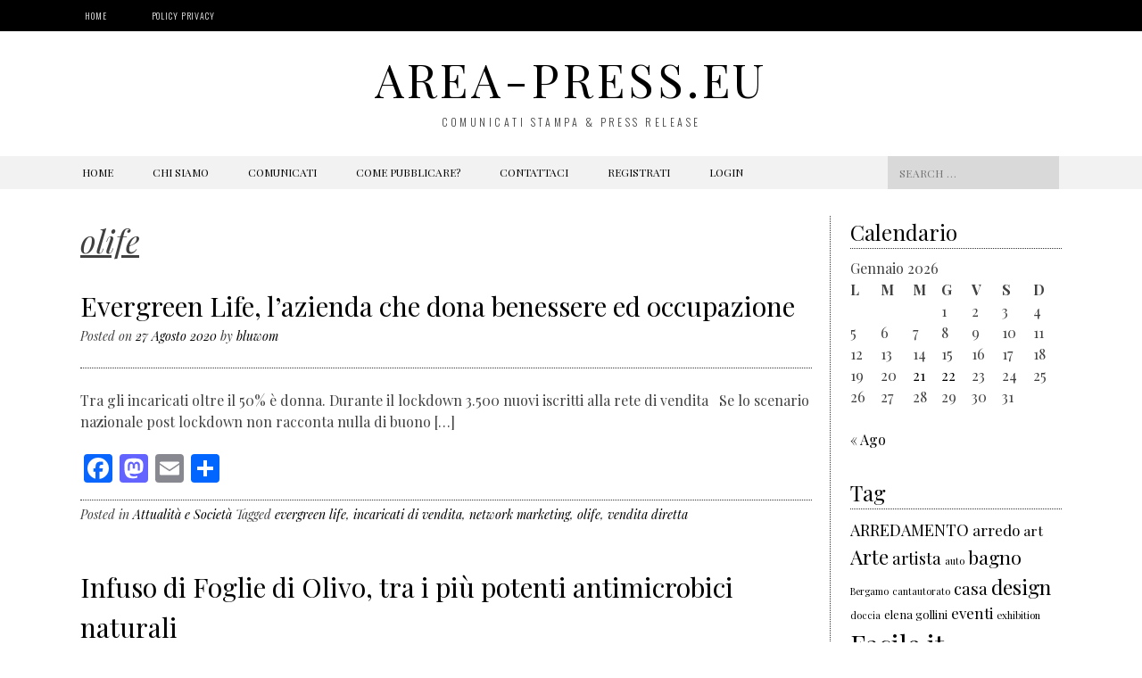

--- FILE ---
content_type: text/html; charset=UTF-8
request_url: https://www.area-press.eu/comunicatistampa/tag/olife/
body_size: 14196
content:
<!DOCTYPE html>
<html lang="it-IT">
<head>
<meta charset="UTF-8">
<meta name="viewport" content="width=device-width, initial-scale=1">
<title>olife Archivi - area-press.eu</title>
<link rel="profile" href="https://gmpg.org/xfn/11">
<link rel="pingback" href="https://www.area-press.eu/comunicatistampa/xmlrpc.php">  

	<link rel="shortcut icon" href="https://www.area-press.eu/comunicatistampa/wp-content/uploads/2020/03/icon_area.png" />

 

<meta name='robots' content='noindex, follow' />
	<style>img:is([sizes="auto" i], [sizes^="auto," i]) { contain-intrinsic-size: 3000px 1500px }</style>
	
	<!-- This site is optimized with the Yoast SEO plugin v24.7 - https://yoast.com/wordpress/plugins/seo/ -->
	<meta property="og:locale" content="it_IT" />
	<meta property="og:type" content="article" />
	<meta property="og:title" content="olife Archivi - area-press.eu" />
	<meta property="og:url" content="https://www.area-press.eu/comunicatistampa/tag/olife/" />
	<meta property="og:site_name" content="area-press.eu" />
	<meta name="twitter:card" content="summary_large_image" />
	<script type="application/ld+json" class="yoast-schema-graph">{"@context":"https://schema.org","@graph":[{"@type":"CollectionPage","@id":"https://www.area-press.eu/comunicatistampa/tag/olife/","url":"https://www.area-press.eu/comunicatistampa/tag/olife/","name":"olife Archivi - area-press.eu","isPartOf":{"@id":"https://www.area-press.eu/comunicatistampa/#website"},"breadcrumb":{"@id":"https://www.area-press.eu/comunicatistampa/tag/olife/#breadcrumb"},"inLanguage":"it-IT"},{"@type":"BreadcrumbList","@id":"https://www.area-press.eu/comunicatistampa/tag/olife/#breadcrumb","itemListElement":[{"@type":"ListItem","position":1,"name":"Home","item":"https://www.area-press.eu/comunicatistampa/"},{"@type":"ListItem","position":2,"name":"olife"}]},{"@type":"WebSite","@id":"https://www.area-press.eu/comunicatistampa/#website","url":"https://www.area-press.eu/comunicatistampa/","name":"area-press.eu","description":"comunicati stampa &amp; press release","potentialAction":[{"@type":"SearchAction","target":{"@type":"EntryPoint","urlTemplate":"https://www.area-press.eu/comunicatistampa/?s={search_term_string}"},"query-input":{"@type":"PropertyValueSpecification","valueRequired":true,"valueName":"search_term_string"}}],"inLanguage":"it-IT"}]}</script>
	<!-- / Yoast SEO plugin. -->


<link rel='dns-prefetch' href='//static.addtoany.com' />
<link rel='dns-prefetch' href='//cdn.jsdelivr.net' />
<link rel='dns-prefetch' href='//netdna.bootstrapcdn.com' />
<link rel='dns-prefetch' href='//fonts.googleapis.com' />
<link rel="alternate" type="application/rss+xml" title="area-press.eu &raquo; Feed" href="https://www.area-press.eu/comunicatistampa/feed/" />
<link rel="alternate" type="application/rss+xml" title="area-press.eu &raquo; Feed dei commenti" href="https://www.area-press.eu/comunicatistampa/comments/feed/" />
<link rel="alternate" type="application/rss+xml" title="area-press.eu &raquo; olife Feed del tag" href="https://www.area-press.eu/comunicatistampa/tag/olife/feed/" />
		<!-- This site uses the Google Analytics by MonsterInsights plugin v9.6.1 - Using Analytics tracking - https://www.monsterinsights.com/ -->
							<script src="//www.googletagmanager.com/gtag/js?id=G-K5SE2MWM2W"  data-cfasync="false" data-wpfc-render="false" type="text/javascript" async></script>
			<script data-cfasync="false" data-wpfc-render="false" type="text/javascript">
				var mi_version = '9.6.1';
				var mi_track_user = true;
				var mi_no_track_reason = '';
								var MonsterInsightsDefaultLocations = {"page_location":"https:\/\/www.area-press.eu\/comunicatistampa\/tag\/olife\/"};
								if ( typeof MonsterInsightsPrivacyGuardFilter === 'function' ) {
					var MonsterInsightsLocations = (typeof MonsterInsightsExcludeQuery === 'object') ? MonsterInsightsPrivacyGuardFilter( MonsterInsightsExcludeQuery ) : MonsterInsightsPrivacyGuardFilter( MonsterInsightsDefaultLocations );
				} else {
					var MonsterInsightsLocations = (typeof MonsterInsightsExcludeQuery === 'object') ? MonsterInsightsExcludeQuery : MonsterInsightsDefaultLocations;
				}

								var disableStrs = [
										'ga-disable-G-K5SE2MWM2W',
									];

				/* Function to detect opted out users */
				function __gtagTrackerIsOptedOut() {
					for (var index = 0; index < disableStrs.length; index++) {
						if (document.cookie.indexOf(disableStrs[index] + '=true') > -1) {
							return true;
						}
					}

					return false;
				}

				/* Disable tracking if the opt-out cookie exists. */
				if (__gtagTrackerIsOptedOut()) {
					for (var index = 0; index < disableStrs.length; index++) {
						window[disableStrs[index]] = true;
					}
				}

				/* Opt-out function */
				function __gtagTrackerOptout() {
					for (var index = 0; index < disableStrs.length; index++) {
						document.cookie = disableStrs[index] + '=true; expires=Thu, 31 Dec 2099 23:59:59 UTC; path=/';
						window[disableStrs[index]] = true;
					}
				}

				if ('undefined' === typeof gaOptout) {
					function gaOptout() {
						__gtagTrackerOptout();
					}
				}
								window.dataLayer = window.dataLayer || [];

				window.MonsterInsightsDualTracker = {
					helpers: {},
					trackers: {},
				};
				if (mi_track_user) {
					function __gtagDataLayer() {
						dataLayer.push(arguments);
					}

					function __gtagTracker(type, name, parameters) {
						if (!parameters) {
							parameters = {};
						}

						if (parameters.send_to) {
							__gtagDataLayer.apply(null, arguments);
							return;
						}

						if (type === 'event') {
														parameters.send_to = monsterinsights_frontend.v4_id;
							var hookName = name;
							if (typeof parameters['event_category'] !== 'undefined') {
								hookName = parameters['event_category'] + ':' + name;
							}

							if (typeof MonsterInsightsDualTracker.trackers[hookName] !== 'undefined') {
								MonsterInsightsDualTracker.trackers[hookName](parameters);
							} else {
								__gtagDataLayer('event', name, parameters);
							}
							
						} else {
							__gtagDataLayer.apply(null, arguments);
						}
					}

					__gtagTracker('js', new Date());
					__gtagTracker('set', {
						'developer_id.dZGIzZG': true,
											});
					if ( MonsterInsightsLocations.page_location ) {
						__gtagTracker('set', MonsterInsightsLocations);
					}
										__gtagTracker('config', 'G-K5SE2MWM2W', {"forceSSL":"true"} );
															window.gtag = __gtagTracker;										(function () {
						/* https://developers.google.com/analytics/devguides/collection/analyticsjs/ */
						/* ga and __gaTracker compatibility shim. */
						var noopfn = function () {
							return null;
						};
						var newtracker = function () {
							return new Tracker();
						};
						var Tracker = function () {
							return null;
						};
						var p = Tracker.prototype;
						p.get = noopfn;
						p.set = noopfn;
						p.send = function () {
							var args = Array.prototype.slice.call(arguments);
							args.unshift('send');
							__gaTracker.apply(null, args);
						};
						var __gaTracker = function () {
							var len = arguments.length;
							if (len === 0) {
								return;
							}
							var f = arguments[len - 1];
							if (typeof f !== 'object' || f === null || typeof f.hitCallback !== 'function') {
								if ('send' === arguments[0]) {
									var hitConverted, hitObject = false, action;
									if ('event' === arguments[1]) {
										if ('undefined' !== typeof arguments[3]) {
											hitObject = {
												'eventAction': arguments[3],
												'eventCategory': arguments[2],
												'eventLabel': arguments[4],
												'value': arguments[5] ? arguments[5] : 1,
											}
										}
									}
									if ('pageview' === arguments[1]) {
										if ('undefined' !== typeof arguments[2]) {
											hitObject = {
												'eventAction': 'page_view',
												'page_path': arguments[2],
											}
										}
									}
									if (typeof arguments[2] === 'object') {
										hitObject = arguments[2];
									}
									if (typeof arguments[5] === 'object') {
										Object.assign(hitObject, arguments[5]);
									}
									if ('undefined' !== typeof arguments[1].hitType) {
										hitObject = arguments[1];
										if ('pageview' === hitObject.hitType) {
											hitObject.eventAction = 'page_view';
										}
									}
									if (hitObject) {
										action = 'timing' === arguments[1].hitType ? 'timing_complete' : hitObject.eventAction;
										hitConverted = mapArgs(hitObject);
										__gtagTracker('event', action, hitConverted);
									}
								}
								return;
							}

							function mapArgs(args) {
								var arg, hit = {};
								var gaMap = {
									'eventCategory': 'event_category',
									'eventAction': 'event_action',
									'eventLabel': 'event_label',
									'eventValue': 'event_value',
									'nonInteraction': 'non_interaction',
									'timingCategory': 'event_category',
									'timingVar': 'name',
									'timingValue': 'value',
									'timingLabel': 'event_label',
									'page': 'page_path',
									'location': 'page_location',
									'title': 'page_title',
									'referrer' : 'page_referrer',
								};
								for (arg in args) {
																		if (!(!args.hasOwnProperty(arg) || !gaMap.hasOwnProperty(arg))) {
										hit[gaMap[arg]] = args[arg];
									} else {
										hit[arg] = args[arg];
									}
								}
								return hit;
							}

							try {
								f.hitCallback();
							} catch (ex) {
							}
						};
						__gaTracker.create = newtracker;
						__gaTracker.getByName = newtracker;
						__gaTracker.getAll = function () {
							return [];
						};
						__gaTracker.remove = noopfn;
						__gaTracker.loaded = true;
						window['__gaTracker'] = __gaTracker;
					})();
									} else {
										console.log("");
					(function () {
						function __gtagTracker() {
							return null;
						}

						window['__gtagTracker'] = __gtagTracker;
						window['gtag'] = __gtagTracker;
					})();
									}
			</script>
				<!-- / Google Analytics by MonsterInsights -->
		<script type="text/javascript">
/* <![CDATA[ */
window._wpemojiSettings = {"baseUrl":"https:\/\/s.w.org\/images\/core\/emoji\/16.0.1\/72x72\/","ext":".png","svgUrl":"https:\/\/s.w.org\/images\/core\/emoji\/16.0.1\/svg\/","svgExt":".svg","source":{"concatemoji":"https:\/\/www.area-press.eu\/comunicatistampa\/wp-includes\/js\/wp-emoji-release.min.js?ver=6.8.2"}};
/*! This file is auto-generated */
!function(s,n){var o,i,e;function c(e){try{var t={supportTests:e,timestamp:(new Date).valueOf()};sessionStorage.setItem(o,JSON.stringify(t))}catch(e){}}function p(e,t,n){e.clearRect(0,0,e.canvas.width,e.canvas.height),e.fillText(t,0,0);var t=new Uint32Array(e.getImageData(0,0,e.canvas.width,e.canvas.height).data),a=(e.clearRect(0,0,e.canvas.width,e.canvas.height),e.fillText(n,0,0),new Uint32Array(e.getImageData(0,0,e.canvas.width,e.canvas.height).data));return t.every(function(e,t){return e===a[t]})}function u(e,t){e.clearRect(0,0,e.canvas.width,e.canvas.height),e.fillText(t,0,0);for(var n=e.getImageData(16,16,1,1),a=0;a<n.data.length;a++)if(0!==n.data[a])return!1;return!0}function f(e,t,n,a){switch(t){case"flag":return n(e,"\ud83c\udff3\ufe0f\u200d\u26a7\ufe0f","\ud83c\udff3\ufe0f\u200b\u26a7\ufe0f")?!1:!n(e,"\ud83c\udde8\ud83c\uddf6","\ud83c\udde8\u200b\ud83c\uddf6")&&!n(e,"\ud83c\udff4\udb40\udc67\udb40\udc62\udb40\udc65\udb40\udc6e\udb40\udc67\udb40\udc7f","\ud83c\udff4\u200b\udb40\udc67\u200b\udb40\udc62\u200b\udb40\udc65\u200b\udb40\udc6e\u200b\udb40\udc67\u200b\udb40\udc7f");case"emoji":return!a(e,"\ud83e\udedf")}return!1}function g(e,t,n,a){var r="undefined"!=typeof WorkerGlobalScope&&self instanceof WorkerGlobalScope?new OffscreenCanvas(300,150):s.createElement("canvas"),o=r.getContext("2d",{willReadFrequently:!0}),i=(o.textBaseline="top",o.font="600 32px Arial",{});return e.forEach(function(e){i[e]=t(o,e,n,a)}),i}function t(e){var t=s.createElement("script");t.src=e,t.defer=!0,s.head.appendChild(t)}"undefined"!=typeof Promise&&(o="wpEmojiSettingsSupports",i=["flag","emoji"],n.supports={everything:!0,everythingExceptFlag:!0},e=new Promise(function(e){s.addEventListener("DOMContentLoaded",e,{once:!0})}),new Promise(function(t){var n=function(){try{var e=JSON.parse(sessionStorage.getItem(o));if("object"==typeof e&&"number"==typeof e.timestamp&&(new Date).valueOf()<e.timestamp+604800&&"object"==typeof e.supportTests)return e.supportTests}catch(e){}return null}();if(!n){if("undefined"!=typeof Worker&&"undefined"!=typeof OffscreenCanvas&&"undefined"!=typeof URL&&URL.createObjectURL&&"undefined"!=typeof Blob)try{var e="postMessage("+g.toString()+"("+[JSON.stringify(i),f.toString(),p.toString(),u.toString()].join(",")+"));",a=new Blob([e],{type:"text/javascript"}),r=new Worker(URL.createObjectURL(a),{name:"wpTestEmojiSupports"});return void(r.onmessage=function(e){c(n=e.data),r.terminate(),t(n)})}catch(e){}c(n=g(i,f,p,u))}t(n)}).then(function(e){for(var t in e)n.supports[t]=e[t],n.supports.everything=n.supports.everything&&n.supports[t],"flag"!==t&&(n.supports.everythingExceptFlag=n.supports.everythingExceptFlag&&n.supports[t]);n.supports.everythingExceptFlag=n.supports.everythingExceptFlag&&!n.supports.flag,n.DOMReady=!1,n.readyCallback=function(){n.DOMReady=!0}}).then(function(){return e}).then(function(){var e;n.supports.everything||(n.readyCallback(),(e=n.source||{}).concatemoji?t(e.concatemoji):e.wpemoji&&e.twemoji&&(t(e.twemoji),t(e.wpemoji)))}))}((window,document),window._wpemojiSettings);
/* ]]> */
</script>
<style id='wp-emoji-styles-inline-css' type='text/css'>

	img.wp-smiley, img.emoji {
		display: inline !important;
		border: none !important;
		box-shadow: none !important;
		height: 1em !important;
		width: 1em !important;
		margin: 0 0.07em !important;
		vertical-align: -0.1em !important;
		background: none !important;
		padding: 0 !important;
	}
</style>
<link rel='stylesheet' id='cptch_stylesheet-css' href='https://www.area-press.eu/comunicatistampa/wp-content/plugins/captcha/css/front_end_style.css?ver=4.4.5' type='text/css' media='all' />
<link rel='stylesheet' id='dashicons-css' href='https://www.area-press.eu/comunicatistampa/wp-includes/css/dashicons.min.css?ver=6.8.2' type='text/css' media='all' />
<link rel='stylesheet' id='cptch_desktop_style-css' href='https://www.area-press.eu/comunicatistampa/wp-content/plugins/captcha/css/desktop_style.css?ver=4.4.5' type='text/css' media='all' />
<link rel='stylesheet' id='contact-form-7-css' href='https://www.area-press.eu/comunicatistampa/wp-content/plugins/contact-form-7/includes/css/styles.css?ver=5.7.7' type='text/css' media='all' />
<link rel='stylesheet' id='kiwi-icomoon-css' href='https://www.area-press.eu/comunicatistampa/wp-content/plugins/kiwi-social-share/assets/vendors/icomoon/style.css?ver=2.1.8' type='text/css' media='all' />
<link rel='stylesheet' id='post-views-counter-frontend-css' href='https://www.area-press.eu/comunicatistampa/wp-content/plugins/post-views-counter/css/frontend.min.css?ver=1.4.3' type='text/css' media='all' />
<link rel='stylesheet' id='blackandwhite-font-awesome-css' href='//netdna.bootstrapcdn.com/font-awesome/4.7.0/css/font-awesome.min.css?ver=4.7.0' type='text/css' media='all' />
<link rel='stylesheet' id='blackandwhite-style-css' href='https://www.area-press.eu/comunicatistampa/wp-content/themes/blackandwhite/style.css?ver=6.8.2' type='text/css' media='all' />
<link rel='stylesheet' id='blackandwhite-playfair-display-css' href='//fonts.googleapis.com/css?family=Playfair+Display%3A400%2C700&#038;ver=6.8.2' type='text/css' media='all' />
<link rel='stylesheet' id='addtoany-css' href='https://www.area-press.eu/comunicatistampa/wp-content/plugins/add-to-any/addtoany.min.css?ver=1.16' type='text/css' media='all' />
<link rel='stylesheet' id='googleFonts-css' href='//fonts.googleapis.com/css?family=Playfair+Display%3A400%2C400italic%2C700%2C700italic%7COswald%3A400%2C300%2C700&#038;ver=6.8.2' type='text/css' media='all' />
<script type="text/javascript" src="https://www.area-press.eu/comunicatistampa/wp-content/plugins/google-analytics-for-wordpress/assets/js/frontend-gtag.min.js?ver=9.6.1" id="monsterinsights-frontend-script-js" async="async" data-wp-strategy="async"></script>
<script data-cfasync="false" data-wpfc-render="false" type="text/javascript" id='monsterinsights-frontend-script-js-extra'>/* <![CDATA[ */
var monsterinsights_frontend = {"js_events_tracking":"true","download_extensions":"doc,pdf,ppt,zip,xls,docx,pptx,xlsx","inbound_paths":"[]","home_url":"https:\/\/www.area-press.eu\/comunicatistampa","hash_tracking":"false","v4_id":"G-K5SE2MWM2W"};/* ]]> */
</script>
<script type="text/javascript" id="addtoany-core-js-before">
/* <![CDATA[ */
window.a2a_config=window.a2a_config||{};a2a_config.callbacks=[];a2a_config.overlays=[];a2a_config.templates={};a2a_localize = {
	Share: "Condividi",
	Save: "Salva",
	Subscribe: "Abbonati",
	Email: "Email",
	Bookmark: "Segnalibro",
	ShowAll: "espandi",
	ShowLess: "comprimi",
	FindServices: "Trova servizi",
	FindAnyServiceToAddTo: "Trova subito un servizio da aggiungere",
	PoweredBy: "Powered by",
	ShareViaEmail: "Condividi via email",
	SubscribeViaEmail: "Iscriviti via email",
	BookmarkInYourBrowser: "Aggiungi ai segnalibri",
	BookmarkInstructions: "Premi Ctrl+D o \u2318+D per mettere questa pagina nei preferiti",
	AddToYourFavorites: "Aggiungi ai favoriti",
	SendFromWebOrProgram: "Invia da qualsiasi indirizzo email o programma di posta elettronica",
	EmailProgram: "Programma di posta elettronica",
	More: "Di più&#8230;",
	ThanksForSharing: "Grazie per la condivisione!",
	ThanksForFollowing: "Thanks for following!"
};
/* ]]> */
</script>
<script type="text/javascript" defer src="https://static.addtoany.com/menu/page.js" id="addtoany-core-js"></script>
<script type="text/javascript" src="https://www.area-press.eu/comunicatistampa/wp-includes/js/jquery/jquery.min.js?ver=3.7.1" id="jquery-core-js"></script>
<script type="text/javascript" src="https://www.area-press.eu/comunicatistampa/wp-includes/js/jquery/jquery-migrate.min.js?ver=3.4.1" id="jquery-migrate-js"></script>
<script type="text/javascript" defer src="https://www.area-press.eu/comunicatistampa/wp-content/plugins/add-to-any/addtoany.min.js?ver=1.1" id="addtoany-jquery-js"></script>
<link rel="https://api.w.org/" href="https://www.area-press.eu/comunicatistampa/wp-json/" /><link rel="alternate" title="JSON" type="application/json" href="https://www.area-press.eu/comunicatistampa/wp-json/wp/v2/tags/13723" /><link rel="EditURI" type="application/rsd+xml" title="RSD" href="https://www.area-press.eu/comunicatistampa/xmlrpc.php?rsd" />
<meta name="generator" content="WordPress 6.8.2" />
<!--[if lt IE 9]>
<script src="https://www.area-press.eu/comunicatistampa/wp-content/themes/blackandwhite/js/html5shiv.js"></script>
<![endif]-->
	<!-- blackandwhite customizer CSS -->
	<style>
		body {
			border-color: ;
		}
		a, a:hover {
			color: ;
		}
		 
	</style>
<link href="//maxcdn.bootstrapcdn.com/font-awesome/4.5.0/css/font-awesome.min.css"  rel="stylesheet"><style type="text/css">.broken_link, a.broken_link {
	text-decoration: line-through;
}</style><script data-ad-client="ca-pub-3786472933840786" async src="https://pagead2.googlesyndication.com/pagead/js/adsbygoogle.js"></script>
<!-- Global site tag (gtag.js) - Google Analytics -->
<script async src="https://www.googletagmanager.com/gtag/js?id=UA-114407976-2"></script>
<script>
  window.dataLayer = window.dataLayer || [];
  function gtag(){dataLayer.push(arguments);}
  gtag('js', new Date());

  gtag('config', 'UA-114407976-2');
</script>

		<style type="text/css" id="wp-custom-css">
			.youtube-responsive-container {
position:relative;
padding-bottom:56.25%;
padding-top:30px;
height:0;
overflow:hidden;
}

.youtube-responsive-container iframe, .youtube-responsive-container object, .youtube-responsive-container embed {
position:absolute;
top:0;
left:0;
width:100%;
height:100%;
}		</style>
		</head>

<body class="archive tag tag-olife tag-13723 wp-theme-blackandwhite group-blog">

		<div id="page" class="hfeed site">
						
            <header id="masthead" class="site-header" role="banner"> 
    			
                <div class="top-nav">
        			<div class="grid">
        				<div class="col-1-2 top-menu"> 
        					<div class="menu-top_menu-container"><ul id="menu-top_menu" class="menu"><li id="menu-item-31711" class="menu-item menu-item-type- menu-item-object- menu-item-31711"><a>Home</a></li>
<li id="menu-item-31713" class="menu-item menu-item-type- menu-item-object- menu-item-31713"><a>Policy Privacy</a></li>
</ul></div>            			</div><!-- top-menu --> 
            			<div class="socials"></div><!-- socials -->
            		</div><!-- grid --> 
        		</div><!-- top-nav --> 
    
				<div class="site-branding grid">
        										<h1 class="site-title"><a href="https://www.area-press.eu/comunicatistampa/" rel="home">area-press.eu</a></h1>
							<h2 class="site-description">comunicati stampa &amp; press release</h2>
					 
				</div><!-- site-branding -->

				<nav id="site-navigation" class="main-navigation" role="navigation">
            		<div class="grid nav-pad">
						<h1 class="menu-toggle">Menu</h1>
						<a class="skip-link screen-reader-text" href="#content">Skip to content</a>
					
                    	<div class="col-10-12">
							<div class="menu-area_up-container"><ul id="menu-area_up" class="menu"><li id="menu-item-185" class="menu-item menu-item-type-custom menu-item-object-custom menu-item-185"><a href="https://www.area-press.eu/comunicati/">Home</a></li>
<li id="menu-item-31747" class="menu-item menu-item-type-post_type menu-item-object-page menu-item-has-children menu-item-31747"><a href="https://www.area-press.eu/comunicatistampa/chi-siamo/">Chi siamo</a>
<ul class="sub-menu">
	<li id="menu-item-31743" class="menu-item menu-item-type-post_type menu-item-object-page menu-item-31743"><a href="https://www.area-press.eu/comunicatistampa/autori/">Autori</a></li>
</ul>
</li>
<li id="menu-item-48680" class="menu-item menu-item-type-post_type menu-item-object-page menu-item-has-children menu-item-48680"><a href="https://www.area-press.eu/comunicatistampa/comunicati/">Comunicati</a>
<ul class="sub-menu">
	<li id="menu-item-48681" class="menu-item menu-item-type-custom menu-item-object-custom menu-item-home menu-item-48681"><a href="https://www.area-press.eu/comunicatistampa">Blog Comunicati stampa</a></li>
	<li id="menu-item-48682" class="menu-item menu-item-type-custom menu-item-object-custom menu-item-48682"><a href="https://www.area-press.eu/comunicati">Archivio comunicati 2006-2015</a></li>
</ul>
</li>
<li id="menu-item-31744" class="menu-item menu-item-type-post_type menu-item-object-page menu-item-has-children menu-item-31744"><a href="https://www.area-press.eu/comunicatistampa/come-pubblicare/">Come pubblicare?</a>
<ul class="sub-menu">
	<li id="menu-item-10140" class="menu-item menu-item-type-post_type menu-item-object-page menu-item-10140"><a href="https://www.area-press.eu/comunicatistampa/come-pubblicare/">registrazione come publisher/autore</a></li>
	<li id="menu-item-10138" class="menu-item menu-item-type-post_type menu-item-object-page menu-item-10138"><a href="https://www.area-press.eu/comunicatistampa/10126-2/">area-press.eu – Guida per gli autori</a></li>
	<li id="menu-item-10137" class="menu-item menu-item-type-post_type menu-item-object-page menu-item-10137"><a href="https://www.area-press.eu/comunicatistampa/10128-2/">area-press.eu – Regolamento per i publishers</a></li>
	<li id="menu-item-31746" class="menu-item menu-item-type-post_type menu-item-object-page menu-item-31746"><a href="https://www.area-press.eu/comunicatistampa/10131-2/">Stili di scrittura per i comunicati stampa</a></li>
	<li id="menu-item-10139" class="menu-item menu-item-type-post_type menu-item-object-page menu-item-10139"><a href="https://www.area-press.eu/comunicatistampa/la-grande-efficacia-dellarticle-marketing/">La grande efficacia dell&#8217;article marketing</a></li>
</ul>
</li>
<li id="menu-item-31748" class="menu-item menu-item-type-post_type menu-item-object-page menu-item-31748"><a href="https://www.area-press.eu/comunicatistampa/contattaci/">Contattaci</a></li>
<li id="menu-item-31749" class="menu-item menu-item-type-custom menu-item-object-custom menu-item-31749"><a href="https://www.area-press.eu/comunicatistampa/wp-login.php?action=register" class=" palo-modal-login-trigger" data-palo-modal="https://www.area-press.eu/comunicatistampa/wp-login.php?action=register&amp;palo-login=1">Registrati</a></li>
<li id="menu-item-31750" class="menu-item menu-item-type-custom menu-item-object-custom menu-item-31750"><a href="https://www.area-press.eu/comunicatistampa/wp-login.php" class=" palo-modal-login-trigger" data-palo-modal="https://www.area-press.eu/comunicatistampa/wp-login.php?palo-login=1">Login</a></li>
</ul></div>            			</div><!-- col-10-12 -->
            		
                    	<div class="col-2-12 nav-search"> 
            				
<form role="search" method="get" class="search-form" action="https://www.area-press.eu/comunicatistampa/">
	<label>
		<span class="screen-reader-text">Search for:</span>
		<input type="search" class="search-field" placeholder="Search &hellip;" value="" name="s">
	</label>
</form>
 
            			</div><!-- nav-search -->
         			</div><!-- grid -->
				</nav><!-- #site-navigation -->
			
            </header><!-- #masthead -->

	<section id="content" class="site-content">
<div class="grid grid-pad">

	    	<section id="primary" class="content-area col-9-12">
    	
		<main id="main" class="site-main" role="main">

		
			<header class="page-header">
				<h1 class="page-title">
					olife				</h1>
							</header><!-- .page-header -->

						
				
	<article id="post-52803" class="post-52803 post type-post status-publish format-standard hentry category-attualita-e-societa tag-evergreen-life tag-incaricati-di-vendita tag-network-marketing tag-olife tag-vendita-diretta">
		<header class="entry-header">
			<h1 class="entry-title"><a href="https://www.area-press.eu/comunicatistampa/2020/08/27/evergreen-life-lazienda-che-dona-benessere-ed-occupazione/" rel="bookmark">Evergreen Life, l’azienda che dona benessere ed occupazione</a></h1>

						<div class="entry-meta">
				<span class="posted-on">Posted on <a href="https://www.area-press.eu/comunicatistampa/2020/08/27/evergreen-life-lazienda-che-dona-benessere-ed-occupazione/" rel="bookmark"><time class="entry-date published" datetime="2020-08-27T20:51:29+02:00">27 Agosto 2020</time></a></span><span class="byline"> by <span class="author vcard"><a class="url fn n" href="https://www.area-press.eu/comunicatistampa/author/bluwom/">bluwom</a></span></span>			</div><!-- .entry-meta -->
					</header><!-- .entry-header -->

				<div class="entry-content">
			<p>Tra gli incaricati oltre il 50% è donna. Durante il lockdown 3.500 nuovi iscritti alla rete di vendita &nbsp; Se lo scenario nazionale post lockdown non racconta nulla di buono [&hellip;]</p>
<div class="addtoany_share_save_container addtoany_content addtoany_content_bottom"><div class="a2a_kit a2a_kit_size_32 addtoany_list" data-a2a-url="https://www.area-press.eu/comunicatistampa/2020/08/27/evergreen-life-lazienda-che-dona-benessere-ed-occupazione/" data-a2a-title="Evergreen Life, l’azienda che dona benessere ed occupazione"><a class="a2a_button_facebook" href="https://www.addtoany.com/add_to/facebook?linkurl=https%3A%2F%2Fwww.area-press.eu%2Fcomunicatistampa%2F2020%2F08%2F27%2Fevergreen-life-lazienda-che-dona-benessere-ed-occupazione%2F&amp;linkname=Evergreen%20Life%2C%20l%E2%80%99azienda%20che%20dona%20benessere%20ed%20occupazione" title="Facebook" rel="nofollow noopener" target="_blank"></a><a class="a2a_button_mastodon" href="https://www.addtoany.com/add_to/mastodon?linkurl=https%3A%2F%2Fwww.area-press.eu%2Fcomunicatistampa%2F2020%2F08%2F27%2Fevergreen-life-lazienda-che-dona-benessere-ed-occupazione%2F&amp;linkname=Evergreen%20Life%2C%20l%E2%80%99azienda%20che%20dona%20benessere%20ed%20occupazione" title="Mastodon" rel="nofollow noopener" target="_blank"></a><a class="a2a_button_email" href="https://www.addtoany.com/add_to/email?linkurl=https%3A%2F%2Fwww.area-press.eu%2Fcomunicatistampa%2F2020%2F08%2F27%2Fevergreen-life-lazienda-che-dona-benessere-ed-occupazione%2F&amp;linkname=Evergreen%20Life%2C%20l%E2%80%99azienda%20che%20dona%20benessere%20ed%20occupazione" title="Email" rel="nofollow noopener" target="_blank"></a><a class="a2a_dd addtoany_share_save addtoany_share" href="https://www.addtoany.com/share"></a></div></div>         
					</div><!-- .entry-content -->
		
		<footer class="entry-meta">
											<span class="cat-links">
					Posted in <a href="https://www.area-press.eu/comunicatistampa/category/attualita-e-societa/" rel="category tag">Attualità e Società</a>				</span>
				
								<span class="tags-links">
					Tagged <a href="https://www.area-press.eu/comunicatistampa/tag/evergreen-life/" rel="tag">evergreen life</a>, <a href="https://www.area-press.eu/comunicatistampa/tag/incaricati-di-vendita/" rel="tag">incaricati di vendita</a>, <a href="https://www.area-press.eu/comunicatistampa/tag/network-marketing/" rel="tag">network marketing</a>, <a href="https://www.area-press.eu/comunicatistampa/tag/olife/" rel="tag">olife</a>, <a href="https://www.area-press.eu/comunicatistampa/tag/vendita-diretta/" rel="tag">vendita diretta</a>				</span>
							
			
					</footer><!-- .entry-meta -->
	</article><!-- #post-## --> 

			
				
	<article id="post-48250" class="post-48250 post type-post status-publish format-standard hentry category-salute-e-medicina tag-benessere tag-blu-wom tag-evergreen-life-products tag-foglie-di-olivo tag-influenza tag-integratore-alimentare tag-integratori-alimentari tag-integratori-naturali tag-olife tag-olivo tag-olivum tag-prevenzione tag-raffreddore tag-salute tag-sistema-immunitario">
		<header class="entry-header">
			<h1 class="entry-title"><a href="https://www.area-press.eu/comunicatistampa/2020/03/10/infuso-di-foglie-di-olivo-tra-i-piu-potenti-antimicrobici-naturali/" rel="bookmark">Infuso di Foglie di Olivo, tra i più potenti antimicrobici naturali</a></h1>

						<div class="entry-meta">
				<span class="posted-on">Posted on <a href="https://www.area-press.eu/comunicatistampa/2020/03/10/infuso-di-foglie-di-olivo-tra-i-piu-potenti-antimicrobici-naturali/" rel="bookmark"><time class="entry-date published" datetime="2020-03-10T03:58:06+01:00">10 Marzo 2020</time></a></span><span class="byline"> by <span class="author vcard"><a class="url fn n" href="https://www.area-press.eu/comunicatistampa/author/bluwom/">bluwom</a></span></span>			</div><!-- .entry-meta -->
					</header><!-- .entry-header -->

				<div class="entry-content">
			<p>La coltivazione dell’olivo ha origini molto antiche: da oltre seimila anni, infatti, vengono tramandati racconti popolari e testi religiosi che ne testimoniano la coltivazione, oltre ai numerosi ritrovamenti archeologici che [&hellip;]</p>
<div class="addtoany_share_save_container addtoany_content addtoany_content_bottom"><div class="a2a_kit a2a_kit_size_32 addtoany_list" data-a2a-url="https://www.area-press.eu/comunicatistampa/2020/03/10/infuso-di-foglie-di-olivo-tra-i-piu-potenti-antimicrobici-naturali/" data-a2a-title="Infuso di Foglie di Olivo, tra i più potenti antimicrobici naturali"><a class="a2a_button_facebook" href="https://www.addtoany.com/add_to/facebook?linkurl=https%3A%2F%2Fwww.area-press.eu%2Fcomunicatistampa%2F2020%2F03%2F10%2Finfuso-di-foglie-di-olivo-tra-i-piu-potenti-antimicrobici-naturali%2F&amp;linkname=Infuso%20di%20Foglie%20di%20Olivo%2C%20tra%20i%20pi%C3%B9%20potenti%20antimicrobici%20naturali" title="Facebook" rel="nofollow noopener" target="_blank"></a><a class="a2a_button_mastodon" href="https://www.addtoany.com/add_to/mastodon?linkurl=https%3A%2F%2Fwww.area-press.eu%2Fcomunicatistampa%2F2020%2F03%2F10%2Finfuso-di-foglie-di-olivo-tra-i-piu-potenti-antimicrobici-naturali%2F&amp;linkname=Infuso%20di%20Foglie%20di%20Olivo%2C%20tra%20i%20pi%C3%B9%20potenti%20antimicrobici%20naturali" title="Mastodon" rel="nofollow noopener" target="_blank"></a><a class="a2a_button_email" href="https://www.addtoany.com/add_to/email?linkurl=https%3A%2F%2Fwww.area-press.eu%2Fcomunicatistampa%2F2020%2F03%2F10%2Finfuso-di-foglie-di-olivo-tra-i-piu-potenti-antimicrobici-naturali%2F&amp;linkname=Infuso%20di%20Foglie%20di%20Olivo%2C%20tra%20i%20pi%C3%B9%20potenti%20antimicrobici%20naturali" title="Email" rel="nofollow noopener" target="_blank"></a><a class="a2a_dd addtoany_share_save addtoany_share" href="https://www.addtoany.com/share"></a></div></div>         
					</div><!-- .entry-content -->
		
		<footer class="entry-meta">
											<span class="cat-links">
					Posted in <a href="https://www.area-press.eu/comunicatistampa/category/salute-e-medicina/" rel="category tag">Salute e Medicina</a>				</span>
				
								<span class="tags-links">
					Tagged <a href="https://www.area-press.eu/comunicatistampa/tag/benessere/" rel="tag">benessere</a>, <a href="https://www.area-press.eu/comunicatistampa/tag/blu-wom/" rel="tag">blu wom</a>, <a href="https://www.area-press.eu/comunicatistampa/tag/evergreen-life-products/" rel="tag">Evergreen Life Products</a>, <a href="https://www.area-press.eu/comunicatistampa/tag/foglie-di-olivo/" rel="tag">foglie di olivo</a>, <a href="https://www.area-press.eu/comunicatistampa/tag/influenza/" rel="tag">influenza</a>, <a href="https://www.area-press.eu/comunicatistampa/tag/integratore-alimentare/" rel="tag">integratore alimentare</a>, <a href="https://www.area-press.eu/comunicatistampa/tag/integratori-alimentari/" rel="tag">integratori alimentari</a>, <a href="https://www.area-press.eu/comunicatistampa/tag/integratori-naturali/" rel="tag">integratori naturali</a>, <a href="https://www.area-press.eu/comunicatistampa/tag/olife/" rel="tag">olife</a>, <a href="https://www.area-press.eu/comunicatistampa/tag/olivo/" rel="tag">olivo</a>, <a href="https://www.area-press.eu/comunicatistampa/tag/olivum/" rel="tag">olivum</a>, <a href="https://www.area-press.eu/comunicatistampa/tag/prevenzione/" rel="tag">prevenzione</a>, <a href="https://www.area-press.eu/comunicatistampa/tag/raffreddore/" rel="tag">raffreddore</a>, <a href="https://www.area-press.eu/comunicatistampa/tag/salute/" rel="tag">salute</a>, <a href="https://www.area-press.eu/comunicatistampa/tag/sistema-immunitario/" rel="tag">sistema immunitario</a>				</span>
							
			
					</footer><!-- .entry-meta -->
	</article><!-- #post-## --> 

			
				
	<article id="post-45058" class="post-45058 post type-post status-publish format-standard hentry category-comunicati category-dieta-e-alimentazione tag-cremamani tag-deodorante tag-infusodifogliedolivo tag-integratore tag-spraynasale tag-bluwom tag-evergreenlife tag-olife tag-olivum">
		<header class="entry-header">
			<h1 class="entry-title"><a href="https://www.area-press.eu/comunicatistampa/2019/11/05/gli-infiniti-utilizzi-dellinfuso-di-foglie-dolivo-per-affrontare-la-stagione-fredda/" rel="bookmark">Gli infiniti utilizzi dell’Infuso di Foglie d’Olivo per affrontare la stagione fredda</a></h1>

						<div class="entry-meta">
				<span class="posted-on">Posted on <a href="https://www.area-press.eu/comunicatistampa/2019/11/05/gli-infiniti-utilizzi-dellinfuso-di-foglie-dolivo-per-affrontare-la-stagione-fredda/" rel="bookmark"><time class="entry-date published" datetime="2019-11-05T17:31:36+01:00">5 Novembre 2019</time><time class="updated" datetime="2019-11-06T14:06:47+01:00">6 Novembre 2019</time></a></span><span class="byline"> by <span class="author vcard"><a class="url fn n" href="https://www.area-press.eu/comunicatistampa/author/bluwom/">bluwom</a></span></span>			</div><!-- .entry-meta -->
					</header><!-- .entry-header -->

				<div class="entry-content">
			<p>Le proprietà benefiche racchiuse nelle Foglie d’Olivo sono molteplici, lo sapevano già nell’antichità le popolazioni del Mediterraneo che le usavano sotto forma di decotto per contrastare la febbre e in [&hellip;]</p>
<div class="addtoany_share_save_container addtoany_content addtoany_content_bottom"><div class="a2a_kit a2a_kit_size_32 addtoany_list" data-a2a-url="https://www.area-press.eu/comunicatistampa/2019/11/05/gli-infiniti-utilizzi-dellinfuso-di-foglie-dolivo-per-affrontare-la-stagione-fredda/" data-a2a-title="Gli infiniti utilizzi dell’Infuso di Foglie d’Olivo per affrontare la stagione fredda"><a class="a2a_button_facebook" href="https://www.addtoany.com/add_to/facebook?linkurl=https%3A%2F%2Fwww.area-press.eu%2Fcomunicatistampa%2F2019%2F11%2F05%2Fgli-infiniti-utilizzi-dellinfuso-di-foglie-dolivo-per-affrontare-la-stagione-fredda%2F&amp;linkname=Gli%20infiniti%20utilizzi%20dell%E2%80%99Infuso%20di%20Foglie%20d%E2%80%99Olivo%20per%20affrontare%20la%20stagione%20fredda" title="Facebook" rel="nofollow noopener" target="_blank"></a><a class="a2a_button_mastodon" href="https://www.addtoany.com/add_to/mastodon?linkurl=https%3A%2F%2Fwww.area-press.eu%2Fcomunicatistampa%2F2019%2F11%2F05%2Fgli-infiniti-utilizzi-dellinfuso-di-foglie-dolivo-per-affrontare-la-stagione-fredda%2F&amp;linkname=Gli%20infiniti%20utilizzi%20dell%E2%80%99Infuso%20di%20Foglie%20d%E2%80%99Olivo%20per%20affrontare%20la%20stagione%20fredda" title="Mastodon" rel="nofollow noopener" target="_blank"></a><a class="a2a_button_email" href="https://www.addtoany.com/add_to/email?linkurl=https%3A%2F%2Fwww.area-press.eu%2Fcomunicatistampa%2F2019%2F11%2F05%2Fgli-infiniti-utilizzi-dellinfuso-di-foglie-dolivo-per-affrontare-la-stagione-fredda%2F&amp;linkname=Gli%20infiniti%20utilizzi%20dell%E2%80%99Infuso%20di%20Foglie%20d%E2%80%99Olivo%20per%20affrontare%20la%20stagione%20fredda" title="Email" rel="nofollow noopener" target="_blank"></a><a class="a2a_dd addtoany_share_save addtoany_share" href="https://www.addtoany.com/share"></a></div></div>         
					</div><!-- .entry-content -->
		
		<footer class="entry-meta">
											<span class="cat-links">
					Posted in <a href="https://www.area-press.eu/comunicatistampa/category/comunicati/" rel="category tag">Comunicati</a>, <a href="https://www.area-press.eu/comunicatistampa/category/dieta-e-alimentazione/" rel="category tag">Dieta e Alimentazione</a>				</span>
				
								<span class="tags-links">
					Tagged <a href="https://www.area-press.eu/comunicatistampa/tag/cremamani/" rel="tag">#cremamani</a>, <a href="https://www.area-press.eu/comunicatistampa/tag/deodorante/" rel="tag">#deodorante</a>, <a href="https://www.area-press.eu/comunicatistampa/tag/infusodifogliedolivo/" rel="tag">#infusodifogliedolivo</a>, <a href="https://www.area-press.eu/comunicatistampa/tag/integratore/" rel="tag">#integratore</a>, <a href="https://www.area-press.eu/comunicatistampa/tag/spraynasale/" rel="tag">#spraynasale</a>, <a href="https://www.area-press.eu/comunicatistampa/tag/bluwom/" rel="tag">bluwom</a>, <a href="https://www.area-press.eu/comunicatistampa/tag/evergreenlife/" rel="tag">evergreenlife</a>, <a href="https://www.area-press.eu/comunicatistampa/tag/olife/" rel="tag">olife</a>, <a href="https://www.area-press.eu/comunicatistampa/tag/olivum/" rel="tag">olivum</a>				</span>
							
			
					</footer><!-- .entry-meta -->
	</article><!-- #post-## --> 

			
				
	<article id="post-37846" class="post-37846 post type-post status-publish format-standard hentry category-altri-vari tag-benessere tag-blu-wom tag-crema-mani tag-evergreen-life-products tag-foglie-di-olivo tag-olife tag-olivum tag-spray-nasale tag-ufficio-stampa-udine">
		<header class="entry-header">
			<h1 class="entry-title"><a href="https://www.area-press.eu/comunicatistampa/2019/01/19/olivum-lalleato-naturale-per-stare-bene-e-rimettersi-in-forma/" rel="bookmark">OLIVUM®, l’alleato naturale per stare bene e rimettersi in forma</a></h1>

						<div class="entry-meta">
				<span class="posted-on">Posted on <a href="https://www.area-press.eu/comunicatistampa/2019/01/19/olivum-lalleato-naturale-per-stare-bene-e-rimettersi-in-forma/" rel="bookmark"><time class="entry-date published" datetime="2019-01-19T19:49:11+01:00">19 Gennaio 2019</time></a></span><span class="byline"> by <span class="author vcard"><a class="url fn n" href="https://www.area-press.eu/comunicatistampa/author/bluwom/">bluwom</a></span></span>			</div><!-- .entry-meta -->
					</header><!-- .entry-header -->

				<div class="entry-content">
			<p>OLIVUM® nasce dall’Infusione delle Foglie d’Olivo e, attraverso un innovativo processo di estrazione, mantiene in sé le prodigiose proprietà benefiche tipiche della pianta. Al suo interno, infatti, ritroviamo tutti i [&hellip;]</p>
<div class="addtoany_share_save_container addtoany_content addtoany_content_bottom"><div class="a2a_kit a2a_kit_size_32 addtoany_list" data-a2a-url="https://www.area-press.eu/comunicatistampa/2019/01/19/olivum-lalleato-naturale-per-stare-bene-e-rimettersi-in-forma/" data-a2a-title="OLIVUM®, l’alleato naturale per stare bene e rimettersi in forma"><a class="a2a_button_facebook" href="https://www.addtoany.com/add_to/facebook?linkurl=https%3A%2F%2Fwww.area-press.eu%2Fcomunicatistampa%2F2019%2F01%2F19%2Folivum-lalleato-naturale-per-stare-bene-e-rimettersi-in-forma%2F&amp;linkname=OLIVUM%C2%AE%2C%20l%E2%80%99alleato%20naturale%20per%20stare%20bene%20e%20rimettersi%20in%20forma" title="Facebook" rel="nofollow noopener" target="_blank"></a><a class="a2a_button_mastodon" href="https://www.addtoany.com/add_to/mastodon?linkurl=https%3A%2F%2Fwww.area-press.eu%2Fcomunicatistampa%2F2019%2F01%2F19%2Folivum-lalleato-naturale-per-stare-bene-e-rimettersi-in-forma%2F&amp;linkname=OLIVUM%C2%AE%2C%20l%E2%80%99alleato%20naturale%20per%20stare%20bene%20e%20rimettersi%20in%20forma" title="Mastodon" rel="nofollow noopener" target="_blank"></a><a class="a2a_button_email" href="https://www.addtoany.com/add_to/email?linkurl=https%3A%2F%2Fwww.area-press.eu%2Fcomunicatistampa%2F2019%2F01%2F19%2Folivum-lalleato-naturale-per-stare-bene-e-rimettersi-in-forma%2F&amp;linkname=OLIVUM%C2%AE%2C%20l%E2%80%99alleato%20naturale%20per%20stare%20bene%20e%20rimettersi%20in%20forma" title="Email" rel="nofollow noopener" target="_blank"></a><a class="a2a_dd addtoany_share_save addtoany_share" href="https://www.addtoany.com/share"></a></div></div>         
					</div><!-- .entry-content -->
		
		<footer class="entry-meta">
											<span class="cat-links">
					Posted in <a href="https://www.area-press.eu/comunicatistampa/category/altri-vari/" rel="category tag">Altri/Vari</a>				</span>
				
								<span class="tags-links">
					Tagged <a href="https://www.area-press.eu/comunicatistampa/tag/benessere/" rel="tag">benessere</a>, <a href="https://www.area-press.eu/comunicatistampa/tag/blu-wom/" rel="tag">blu wom</a>, <a href="https://www.area-press.eu/comunicatistampa/tag/crema-mani/" rel="tag">crema mani</a>, <a href="https://www.area-press.eu/comunicatistampa/tag/evergreen-life-products/" rel="tag">Evergreen Life Products</a>, <a href="https://www.area-press.eu/comunicatistampa/tag/foglie-di-olivo/" rel="tag">foglie di olivo</a>, <a href="https://www.area-press.eu/comunicatistampa/tag/olife/" rel="tag">olife</a>, <a href="https://www.area-press.eu/comunicatistampa/tag/olivum/" rel="tag">olivum</a>, <a href="https://www.area-press.eu/comunicatistampa/tag/spray-nasale/" rel="tag">spray nasale</a>, <a href="https://www.area-press.eu/comunicatistampa/tag/ufficio-stampa-udine/" rel="tag">ufficio stampa udine</a>				</span>
							
			
					</footer><!-- .entry-meta -->
	</article><!-- #post-## --> 

			
				
	<article id="post-21449" class="post-21449 post type-post status-publish format-standard hentry category-sport tag-evergreen-life tag-linda-rossi tag-olife tag-olivum tag-pattinaggio">
		<header class="entry-header">
			<h1 class="entry-title"><a href="https://www.area-press.eu/comunicatistampa/2017/06/12/evergreen-life-products-e-linda-rossi-assieme-per-la-stagione-2017/" rel="bookmark">Evergreen Life Products e Linda Rossi assieme per la stagione 2017</a></h1>

						<div class="entry-meta">
				<span class="posted-on">Posted on <a href="https://www.area-press.eu/comunicatistampa/2017/06/12/evergreen-life-products-e-linda-rossi-assieme-per-la-stagione-2017/" rel="bookmark"><time class="entry-date published" datetime="2017-06-12T22:27:44+02:00">12 Giugno 2017</time></a></span><span class="byline"> by <span class="author vcard"><a class="url fn n" href="https://www.area-press.eu/comunicatistampa/author/bluwom/">bluwom</a></span></span>			</div><!-- .entry-meta -->
					</header><!-- .entry-header -->

				<div class="entry-content">
			<p>L’azienda sarà sponsor dell’atleta nella stagione pre-olimpica mettendo a disposizione i suoi integratori alimentari a base di Infuso di Foglie d’Olivo   Evergreen Life Products, azienda che per prima in [&hellip;]</p>
<div class="addtoany_share_save_container addtoany_content addtoany_content_bottom"><div class="a2a_kit a2a_kit_size_32 addtoany_list" data-a2a-url="https://www.area-press.eu/comunicatistampa/2017/06/12/evergreen-life-products-e-linda-rossi-assieme-per-la-stagione-2017/" data-a2a-title="Evergreen Life Products e Linda Rossi assieme per la stagione 2017"><a class="a2a_button_facebook" href="https://www.addtoany.com/add_to/facebook?linkurl=https%3A%2F%2Fwww.area-press.eu%2Fcomunicatistampa%2F2017%2F06%2F12%2Fevergreen-life-products-e-linda-rossi-assieme-per-la-stagione-2017%2F&amp;linkname=Evergreen%20Life%20Products%20e%20Linda%20Rossi%20assieme%20per%20la%20stagione%202017" title="Facebook" rel="nofollow noopener" target="_blank"></a><a class="a2a_button_mastodon" href="https://www.addtoany.com/add_to/mastodon?linkurl=https%3A%2F%2Fwww.area-press.eu%2Fcomunicatistampa%2F2017%2F06%2F12%2Fevergreen-life-products-e-linda-rossi-assieme-per-la-stagione-2017%2F&amp;linkname=Evergreen%20Life%20Products%20e%20Linda%20Rossi%20assieme%20per%20la%20stagione%202017" title="Mastodon" rel="nofollow noopener" target="_blank"></a><a class="a2a_button_email" href="https://www.addtoany.com/add_to/email?linkurl=https%3A%2F%2Fwww.area-press.eu%2Fcomunicatistampa%2F2017%2F06%2F12%2Fevergreen-life-products-e-linda-rossi-assieme-per-la-stagione-2017%2F&amp;linkname=Evergreen%20Life%20Products%20e%20Linda%20Rossi%20assieme%20per%20la%20stagione%202017" title="Email" rel="nofollow noopener" target="_blank"></a><a class="a2a_dd addtoany_share_save addtoany_share" href="https://www.addtoany.com/share"></a></div></div>         
					</div><!-- .entry-content -->
		
		<footer class="entry-meta">
											<span class="cat-links">
					Posted in <a href="https://www.area-press.eu/comunicatistampa/category/sport/" rel="category tag">Sport</a>				</span>
				
								<span class="tags-links">
					Tagged <a href="https://www.area-press.eu/comunicatistampa/tag/evergreen-life/" rel="tag">evergreen life</a>, <a href="https://www.area-press.eu/comunicatistampa/tag/linda-rossi/" rel="tag">linda rossi</a>, <a href="https://www.area-press.eu/comunicatistampa/tag/olife/" rel="tag">olife</a>, <a href="https://www.area-press.eu/comunicatistampa/tag/olivum/" rel="tag">olivum</a>, <a href="https://www.area-press.eu/comunicatistampa/tag/pattinaggio/" rel="tag">pattinaggio</a>				</span>
							
			
					</footer><!-- .entry-meta -->
	</article><!-- #post-## --> 

			
			
		
		</main><!-- #main -->
	</section><!-- #primary -->

	 
    		<div class="widget-area col-3-12" role="complementary"> 
				<aside id="calendar-2" class="widget widget_calendar"><h1 class="widget-title">Calendario</h1><div id="calendar_wrap" class="calendar_wrap"><table id="wp-calendar" class="wp-calendar-table">
	<caption>Gennaio 2026</caption>
	<thead>
	<tr>
		<th scope="col" aria-label="lunedì">L</th>
		<th scope="col" aria-label="martedì">M</th>
		<th scope="col" aria-label="mercoledì">M</th>
		<th scope="col" aria-label="giovedì">G</th>
		<th scope="col" aria-label="venerdì">V</th>
		<th scope="col" aria-label="sabato">S</th>
		<th scope="col" aria-label="domenica">D</th>
	</tr>
	</thead>
	<tbody>
	<tr>
		<td colspan="3" class="pad">&nbsp;</td><td>1</td><td>2</td><td>3</td><td>4</td>
	</tr>
	<tr>
		<td>5</td><td>6</td><td>7</td><td>8</td><td>9</td><td>10</td><td>11</td>
	</tr>
	<tr>
		<td>12</td><td>13</td><td>14</td><td>15</td><td>16</td><td>17</td><td>18</td>
	</tr>
	<tr>
		<td>19</td><td>20</td><td><a href="https://www.area-press.eu/comunicatistampa/2026/01/21/" aria-label="Articoli pubblicati in 21 January 2026">21</a></td><td><a href="https://www.area-press.eu/comunicatistampa/2026/01/22/" aria-label="Articoli pubblicati in 22 January 2026">22</a></td><td>23</td><td>24</td><td id="today">25</td>
	</tr>
	<tr>
		<td>26</td><td>27</td><td>28</td><td>29</td><td>30</td><td>31</td>
		<td class="pad" colspan="1">&nbsp;</td>
	</tr>
	</tbody>
	</table><nav aria-label="Mesi precedenti e successivi" class="wp-calendar-nav">
		<span class="wp-calendar-nav-prev"><a href="https://www.area-press.eu/comunicatistampa/2025/08/">&laquo; Ago</a></span>
		<span class="pad">&nbsp;</span>
		<span class="wp-calendar-nav-next">&nbsp;</span>
	</nav></div></aside><aside id="tag_cloud-2" class="widget widget_tag_cloud"><h1 class="widget-title">Tag</h1><div class="tagcloud"><a href="https://www.area-press.eu/comunicatistampa/tag/arredamento/" class="tag-cloud-link tag-link-819 tag-link-position-1" style="font-size: 13.505617977528pt;" aria-label="ARREDAMENTO (301 elementi)">ARREDAMENTO</a>
<a href="https://www.area-press.eu/comunicatistampa/tag/arredo/" class="tag-cloud-link tag-link-1985 tag-link-position-2" style="font-size: 12.719101123596pt;" aria-label="arredo (266 elementi)">arredo</a>
<a href="https://www.area-press.eu/comunicatistampa/tag/art/" class="tag-cloud-link tag-link-6969 tag-link-position-3" style="font-size: 11.775280898876pt;" aria-label="art (232 elementi)">art</a>
<a href="https://www.area-press.eu/comunicatistampa/tag/arte/" class="tag-cloud-link tag-link-25 tag-link-position-4" style="font-size: 16.966292134831pt;" aria-label="Arte (501 elementi)">Arte</a>
<a href="https://www.area-press.eu/comunicatistampa/tag/artista/" class="tag-cloud-link tag-link-2549 tag-link-position-5" style="font-size: 13.820224719101pt;" aria-label="artista (315 elementi)">artista</a>
<a href="https://www.area-press.eu/comunicatistampa/tag/auto/" class="tag-cloud-link tag-link-2527 tag-link-position-6" style="font-size: 8.314606741573pt;" aria-label="auto (141 elementi)">auto</a>
<a href="https://www.area-press.eu/comunicatistampa/tag/bagno/" class="tag-cloud-link tag-link-2130 tag-link-position-7" style="font-size: 15.865168539326pt;" aria-label="bagno (426 elementi)">bagno</a>
<a href="https://www.area-press.eu/comunicatistampa/tag/bergamo/" class="tag-cloud-link tag-link-8019 tag-link-position-8" style="font-size: 8.1573033707865pt;" aria-label="Bergamo (138 elementi)">Bergamo</a>
<a href="https://www.area-press.eu/comunicatistampa/tag/cantautorato/" class="tag-cloud-link tag-link-4244 tag-link-position-9" style="font-size: 8.1573033707865pt;" aria-label="cantautorato (136 elementi)">cantautorato</a>
<a href="https://www.area-press.eu/comunicatistampa/tag/casa/" class="tag-cloud-link tag-link-770 tag-link-position-10" style="font-size: 13.977528089888pt;" aria-label="casa (321 elementi)">casa</a>
<a href="https://www.area-press.eu/comunicatistampa/tag/design/" class="tag-cloud-link tag-link-809 tag-link-position-11" style="font-size: 17.280898876404pt;" aria-label="design (522 elementi)">design</a>
<a href="https://www.area-press.eu/comunicatistampa/tag/doccia/" class="tag-cloud-link tag-link-1834 tag-link-position-12" style="font-size: 8pt;" aria-label="doccia (133 elementi)">doccia</a>
<a href="https://www.area-press.eu/comunicatistampa/tag/elena-gollini/" class="tag-cloud-link tag-link-20763 tag-link-position-13" style="font-size: 9.7303370786517pt;" aria-label="elena gollini (171 elementi)">elena gollini</a>
<a href="https://www.area-press.eu/comunicatistampa/tag/eventi/" class="tag-cloud-link tag-link-1621 tag-link-position-14" style="font-size: 12.719101123596pt;" aria-label="eventi (271 elementi)">eventi</a>
<a href="https://www.area-press.eu/comunicatistampa/tag/exhibition/" class="tag-cloud-link tag-link-7698 tag-link-position-15" style="font-size: 8.4719101123596pt;" aria-label="exhibition (142 elementi)">exhibition</a>
<a href="https://www.area-press.eu/comunicatistampa/tag/facile-it/" class="tag-cloud-link tag-link-743 tag-link-position-16" style="font-size: 22pt;" aria-label="Facile.it (1.048 elementi)">Facile.it</a>
<a href="https://www.area-press.eu/comunicatistampa/tag/firenze/" class="tag-cloud-link tag-link-565 tag-link-position-17" style="font-size: 8pt;" aria-label="Firenze (135 elementi)">Firenze</a>
<a href="https://www.area-press.eu/comunicatistampa/tag/gollini/" class="tag-cloud-link tag-link-19002 tag-link-position-18" style="font-size: 9.7303370786517pt;" aria-label="gollini (171 elementi)">gollini</a>
<a href="https://www.area-press.eu/comunicatistampa/tag/innovazione/" class="tag-cloud-link tag-link-569 tag-link-position-19" style="font-size: 9.4157303370787pt;" aria-label="innovazione (165 elementi)">innovazione</a>
<a href="https://www.area-press.eu/comunicatistampa/tag/italia/" class="tag-cloud-link tag-link-564 tag-link-position-20" style="font-size: 12.404494382022pt;" aria-label="Italia (257 elementi)">Italia</a>
<a href="https://www.area-press.eu/comunicatistampa/tag/italiano/" class="tag-cloud-link tag-link-8315 tag-link-position-21" style="font-size: 8pt;" aria-label="italiano (133 elementi)">italiano</a>
<a href="https://www.area-press.eu/comunicatistampa/tag/made-in-italy/" class="tag-cloud-link tag-link-772 tag-link-position-22" style="font-size: 18.539325842697pt;" aria-label="made in Italy (625 elementi)">made in Italy</a>
<a href="https://www.area-press.eu/comunicatistampa/tag/milano/" class="tag-cloud-link tag-link-688 tag-link-position-23" style="font-size: 13.662921348315pt;" aria-label="milano (306 elementi)">milano</a>
<a href="https://www.area-press.eu/comunicatistampa/tag/mostra/" class="tag-cloud-link tag-link-898 tag-link-position-24" style="font-size: 12.719101123596pt;" aria-label="mostra (267 elementi)">mostra</a>
<a href="https://www.area-press.eu/comunicatistampa/tag/musica/" class="tag-cloud-link tag-link-721 tag-link-position-25" style="font-size: 14.449438202247pt;" aria-label="musica (343 elementi)">musica</a>
<a href="https://www.area-press.eu/comunicatistampa/tag/musica-italiana/" class="tag-cloud-link tag-link-4245 tag-link-position-26" style="font-size: 9.5730337078652pt;" aria-label="musica italiana (167 elementi)">musica italiana</a>
<a href="https://www.area-press.eu/comunicatistampa/tag/mutui/" class="tag-cloud-link tag-link-10349 tag-link-position-27" style="font-size: 8.1573033707865pt;" aria-label="mutui (137 elementi)">mutui</a>
<a href="https://www.area-press.eu/comunicatistampa/tag/news/" class="tag-cloud-link tag-link-723 tag-link-position-28" style="font-size: 9.8876404494382pt;" aria-label="news (177 elementi)">news</a>
<a href="https://www.area-press.eu/comunicatistampa/tag/nuovo-singolo/" class="tag-cloud-link tag-link-690 tag-link-position-29" style="font-size: 14.606741573034pt;" aria-label="nuovo singolo (351 elementi)">nuovo singolo</a>
<a href="https://www.area-press.eu/comunicatistampa/tag/opera/" class="tag-cloud-link tag-link-876 tag-link-position-30" style="font-size: 11.14606741573pt;" aria-label="Opera (212 elementi)">Opera</a>
<a href="https://www.area-press.eu/comunicatistampa/tag/opere/" class="tag-cloud-link tag-link-4720 tag-link-position-31" style="font-size: 12.247191011236pt;" aria-label="opere (253 elementi)">opere</a>
<a href="https://www.area-press.eu/comunicatistampa/tag/pittura/" class="tag-cloud-link tag-link-2808 tag-link-position-32" style="font-size: 9.8876404494382pt;" aria-label="pittura (178 elementi)">pittura</a>
<a href="https://www.area-press.eu/comunicatistampa/tag/quadri/" class="tag-cloud-link tag-link-3016 tag-link-position-33" style="font-size: 9.1011235955056pt;" aria-label="quadri (158 elementi)">quadri</a>
<a href="https://www.area-press.eu/comunicatistampa/tag/quadro/" class="tag-cloud-link tag-link-20768 tag-link-position-34" style="font-size: 8.314606741573pt;" aria-label="quadro (139 elementi)">quadro</a>
<a href="https://www.area-press.eu/comunicatistampa/tag/rc-auto/" class="tag-cloud-link tag-link-10562 tag-link-position-35" style="font-size: 13.505617977528pt;" aria-label="RC auto (301 elementi)">RC auto</a>
<a href="https://www.area-press.eu/comunicatistampa/tag/roma/" class="tag-cloud-link tag-link-1049 tag-link-position-36" style="font-size: 10.044943820225pt;" aria-label="roma (180 elementi)">roma</a>
<a href="https://www.area-press.eu/comunicatistampa/tag/rubinetterie-stella/" class="tag-cloud-link tag-link-2630 tag-link-position-37" style="font-size: 8.1573033707865pt;" aria-label="rubinetterie stella (138 elementi)">rubinetterie stella</a>
<a href="https://www.area-press.eu/comunicatistampa/tag/salvo-nugnes/" class="tag-cloud-link tag-link-9066 tag-link-position-38" style="font-size: 14.292134831461pt;" aria-label="Salvo Nugnes (338 elementi)">Salvo Nugnes</a>
<a href="https://www.area-press.eu/comunicatistampa/tag/sicurezza/" class="tag-cloud-link tag-link-786 tag-link-position-39" style="font-size: 9.8876404494382pt;" aria-label="Sicurezza (176 elementi)">Sicurezza</a>
<a href="https://www.area-press.eu/comunicatistampa/tag/singolo/" class="tag-cloud-link tag-link-2365 tag-link-position-40" style="font-size: 15.393258426966pt;" aria-label="singolo (396 elementi)">singolo</a>
<a href="https://www.area-press.eu/comunicatistampa/tag/spoleto-arte/" class="tag-cloud-link tag-link-24 tag-link-position-41" style="font-size: 8.6292134831461pt;" aria-label="Spoleto Arte (147 elementi)">Spoleto Arte</a>
<a href="https://www.area-press.eu/comunicatistampa/tag/toscana/" class="tag-cloud-link tag-link-908 tag-link-position-42" style="font-size: 8.9438202247191pt;" aria-label="toscana (155 elementi)">toscana</a>
<a href="https://www.area-press.eu/comunicatistampa/tag/video/" class="tag-cloud-link tag-link-3583 tag-link-position-43" style="font-size: 12.089887640449pt;" aria-label="video (243 elementi)">video</a>
<a href="https://www.area-press.eu/comunicatistampa/tag/videoclip/" class="tag-cloud-link tag-link-3584 tag-link-position-44" style="font-size: 9.4157303370787pt;" aria-label="videoclip (166 elementi)">videoclip</a>
<a href="https://www.area-press.eu/comunicatistampa/tag/vittorio-sgarbi/" class="tag-cloud-link tag-link-23 tag-link-position-45" style="font-size: 10.988764044944pt;" aria-label="Vittorio Sgarbi (206 elementi)">Vittorio Sgarbi</a></div>
</aside>
		<aside id="recent-posts-2" class="widget widget_recent_entries">
		<h1 class="widget-title">Articoli recenti</h1>
		<ul>
											<li>
					<a href="https://www.area-press.eu/comunicatistampa/2026/01/22/premio-miami-a-cura-di-salvo-nugnes-vetrina-internazionale-per-larte-contemporanea/">Premio Miami a cura di Salvo Nugnes, vetrina internazionale per l’arte contemporanea</a>
									</li>
											<li>
					<a href="https://www.area-press.eu/comunicatistampa/2026/01/21/economia-globale-il-forum-dei-potenti-potrebbe-traslocare-da-davos/">Economia globale, il forum dei potenti potrebbe traslocare da Davos</a>
									</li>
											<li>
					<a href="https://www.area-press.eu/comunicatistampa/2025/08/01/cavi-scaldanti-alleati-invisibili-ma-indispensabili-negli-impianti-industriali/">Cavi scaldanti: alleati invisibili ma indispensabili negli impianti industriali</a>
									</li>
											<li>
					<a href="https://www.area-press.eu/comunicatistampa/2025/08/01/auto-mercedes-fa-rumore-a-freddo-cosa-fare/">Auto Mercedes fa rumore a freddo: cosa fare?</a>
									</li>
											<li>
					<a href="https://www.area-press.eu/comunicatistampa/2025/08/01/flowertime-bruxelles-questestate-si-veste-di-fiori/">FLOWERTIME: Bruxelles quest’estate si veste di fiori</a>
									</li>
					</ul>

		</aside>	</div><!-- #secondary -->
    
</div><!-- grid --> 


	</section><!-- #content --> 

	<footer id="colophon" class="site-footer" role="contentinfo">
    	<div class="grid grid-pad">
        	
            <div class="col-footer-left">
            	        		        		<div class="footer-socials">
					                </div>
            </div><!-- .col-footer-left -->
            
                    		<div class="col-footer-third">
					
		<aside id="recent-posts-2" class="widget widget_recent_entries footer-align">
		<h2 class="widget-title footer-title">Articoli recenti</h2>
		<ul>
											<li>
					<a href="https://www.area-press.eu/comunicatistampa/2026/01/22/premio-miami-a-cura-di-salvo-nugnes-vetrina-internazionale-per-larte-contemporanea/">Premio Miami a cura di Salvo Nugnes, vetrina internazionale per l’arte contemporanea</a>
									</li>
											<li>
					<a href="https://www.area-press.eu/comunicatistampa/2026/01/21/economia-globale-il-forum-dei-potenti-potrebbe-traslocare-da-davos/">Economia globale, il forum dei potenti potrebbe traslocare da Davos</a>
									</li>
											<li>
					<a href="https://www.area-press.eu/comunicatistampa/2025/08/01/cavi-scaldanti-alleati-invisibili-ma-indispensabili-negli-impianti-industriali/">Cavi scaldanti: alleati invisibili ma indispensabili negli impianti industriali</a>
									</li>
											<li>
					<a href="https://www.area-press.eu/comunicatistampa/2025/08/01/auto-mercedes-fa-rumore-a-freddo-cosa-fare/">Auto Mercedes fa rumore a freddo: cosa fare?</a>
									</li>
											<li>
					<a href="https://www.area-press.eu/comunicatistampa/2025/08/01/flowertime-bruxelles-questestate-si-veste-di-fiori/">FLOWERTIME: Bruxelles quest’estate si veste di fiori</a>
									</li>
					</ul>

		</aside> 
            	</div><!-- .col-footer-third -->
                        
                        
             
        
        </div><!-- .grid -->
    
    	<div class="grid grid-pad">
			<div class="site-info col-1-1">
				
			  
    			Theme: blackandwhite by <a href="http://modernthemes.net" rel="designer">modernthemes.net</a>						
            </div><!-- .site-info -->
        </div><!-- grid -->
        
	</footer><!-- #colophon -->  

</div><!-- #page -->

<script type="speculationrules">
{"prefetch":[{"source":"document","where":{"and":[{"href_matches":"\/comunicatistampa\/*"},{"not":{"href_matches":["\/comunicatistampa\/wp-*.php","\/comunicatistampa\/wp-admin\/*","\/comunicatistampa\/wp-content\/uploads\/*","\/comunicatistampa\/wp-content\/*","\/comunicatistampa\/wp-content\/plugins\/*","\/comunicatistampa\/wp-content\/themes\/blackandwhite\/*","\/comunicatistampa\/*\\?(.+)"]}},{"not":{"selector_matches":"a[rel~=\"nofollow\"]"}},{"not":{"selector_matches":".no-prefetch, .no-prefetch a"}}]},"eagerness":"conservative"}]}
</script>
	<div id="wp-auth-check-wrap" class="hidden">
	<div id="wp-auth-check-bg"></div>
	<div id="wp-auth-check">
	<button type="button" class="wp-auth-check-close button-link"><span class="screen-reader-text">
		Chiudi la finestra di dialogo	</span></button>
			<div id="wp-auth-check-form" class="loading" data-src="https://www.area-press.eu/comunicatistampa/wp-login.php?palo-login=1&#038;wp_lang=it_IT"></div>
			<div class="wp-auth-fallback">
		
	</div>
	</div>
	</div>
				<style>
				#wp-auth-check-wrap #wp-auth-check {
					padding-top: 0 !important
				}
				#wp-auth-check-wrap .wp-auth-check-close:before {
					color:  !important;
				}
			</style>
			<script type="text/javascript">
				jQuery( document ).ready( function($) {
					$( 'a[href="#pa_modal_login"]' )
						.attr( 'href', 'https://www.area-press.eu/comunicatistampa/wp-login.php' )
						.attr( 'data-palo-modal', 'https://www.area-press.eu/comunicatistampa/wp-login.php?palo-login=1'.replace( '&amp;', '&' ) )
						.addClass( 'palo-modal-login-trigger' )
					;
					$( 'a[href="#pa_modal_register"]' )
						.attr( 'href', 'https://www.area-press.eu/comunicatistampa/wp-login.php?action=register' )
						.attr( 'data-palo-modal', 'https://www.area-press.eu/comunicatistampa/wp-login.php?action=register&palo-login=1'.replace( '&amp;', '&' ) )
						.addClass( 'palo-modal-login-trigger' )
					;
				} );
			</script>
		<link rel='stylesheet' id='palo-front-css' href='https://www.area-press.eu/comunicatistampa/wp-content/plugins/pa-login/assets/css/front.css?ver=6.8.2' type='text/css' media='all' />
<link rel='stylesheet' id='wp-auth-check-css' href='https://www.area-press.eu/comunicatistampa/wp-includes/css/wp-auth-check.min.css?ver=6.8.2' type='text/css' media='all' />
<script type="text/javascript" src="https://www.area-press.eu/comunicatistampa/wp-content/plugins/contact-form-7/includes/swv/js/index.js?ver=5.7.7" id="swv-js"></script>
<script type="text/javascript" id="contact-form-7-js-extra">
/* <![CDATA[ */
var wpcf7 = {"api":{"root":"https:\/\/www.area-press.eu\/comunicatistampa\/wp-json\/","namespace":"contact-form-7\/v1"},"cached":"1"};
/* ]]> */
</script>
<script type="text/javascript" src="https://www.area-press.eu/comunicatistampa/wp-content/plugins/contact-form-7/includes/js/index.js?ver=5.7.7" id="contact-form-7-js"></script>
<script type="text/javascript" src="https://www.area-press.eu/comunicatistampa/wp-content/themes/blackandwhite/js/navigation.js?ver=20120206" id="blackandwhite-navigation-js"></script>
<script type="text/javascript" src="https://www.area-press.eu/comunicatistampa/wp-content/themes/blackandwhite/js/skip-link-focus-fix.js?ver=20130115" id="blackandwhite-skip-link-focus-fix-js"></script>
<script type="text/javascript" src="https://www.area-press.eu/comunicatistampa/wp-content/themes/blackandwhite/js/codemirror.js?ver=6.8.2" id="blackandwhite-codemirrorJS-js"></script>
<script type="text/javascript" src="https://www.area-press.eu/comunicatistampa/wp-content/themes/blackandwhite/js/css.js?ver=6.8.2" id="blackandwhite-cssJS-js"></script>
<script type="text/javascript" src="https://www.area-press.eu/comunicatistampa/wp-content/themes/blackandwhite/js/jquery.placeholder.js?ver=6.8.2" id="blackandwhite-placeholder-js"></script>
<script type="text/javascript" src="https://www.area-press.eu/comunicatistampa/wp-content/themes/blackandwhite/js/placeholdertext.js?ver=6.8.2" id="blackandwhite-placeholdertext-js"></script>
<script type="text/javascript" id="wp_slimstat-js-extra">
/* <![CDATA[ */
var SlimStatParams = {"ajaxurl":"https:\/\/www.area-press.eu\/comunicatistampa\/wp-admin\/admin-ajax.php","baseurl":"\/comunicatistampa","dnt":"noslimstat,ab-item","ci":"YToyOntzOjEyOiJjb250ZW50X3R5cGUiO3M6MzoidGFnIjtzOjg6ImNhdGVnb3J5IjtpOjI3MDE5O30-.910fa5735a60b6ceeb123b21c9d7e5dc"};
/* ]]> */
</script>
<script defer type="text/javascript" src="https://cdn.jsdelivr.net/wp/wp-slimstat/tags/5.1.5/wp-slimstat.min.js" id="wp_slimstat-js"></script>
<script type="text/javascript" src="https://www.area-press.eu/comunicatistampa/wp-content/plugins/pa-login/assets/js/frontend.js?ver=6.8.2" id="palo-front-js"></script>

</body>
</html>

--- FILE ---
content_type: text/html; charset=utf-8
request_url: https://www.google.com/recaptcha/api2/aframe
body_size: 265
content:
<!DOCTYPE HTML><html><head><meta http-equiv="content-type" content="text/html; charset=UTF-8"></head><body><script nonce="SO91en83yJH9d8uoACnqkg">/** Anti-fraud and anti-abuse applications only. See google.com/recaptcha */ try{var clients={'sodar':'https://pagead2.googlesyndication.com/pagead/sodar?'};window.addEventListener("message",function(a){try{if(a.source===window.parent){var b=JSON.parse(a.data);var c=clients[b['id']];if(c){var d=document.createElement('img');d.src=c+b['params']+'&rc='+(localStorage.getItem("rc::a")?sessionStorage.getItem("rc::b"):"");window.document.body.appendChild(d);sessionStorage.setItem("rc::e",parseInt(sessionStorage.getItem("rc::e")||0)+1);localStorage.setItem("rc::h",'1769296350465');}}}catch(b){}});window.parent.postMessage("_grecaptcha_ready", "*");}catch(b){}</script></body></html>